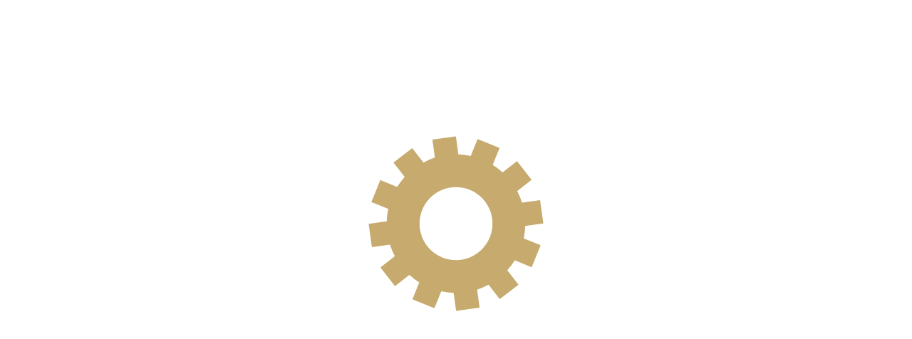

--- FILE ---
content_type: text/html; charset=utf-8
request_url: https://partsam.ru/autoparts/audi/4000/2.0e16v/electrics/licence-plate-light-bulb/?of=m31;t1131;s10599&page=2&product=VALEO032130PID0
body_size: 8545
content:
<!DOCTYPE html>
<!--[if IE]><![endif]-->
<!--[if IE 8 ]><html dir="ltr" lang="ru" class="ie8"><![endif]-->
<!--[if IE 9 ]><html dir="ltr" lang="ru" class="ie9"><![endif]-->
<!--[if (gt IE 9)|!(IE)]><!-->
<html dir="ltr" lang="ru">
<!--<![endif]-->
<head>
	<meta charset="UTF-8" />
	<meta name="viewport" content="width=device-width, initial-scale=1">
	<meta name="verify-admitad" content="80879a337f" />
	<title>Купить Лампа накаливания:  AUDI 4000 (89, 89Q, 8A, B3), 2.0 E 16V</title>
	 <style>
body{
	position: relative;
}
body.load:before {
	text-align: center;
    content: '';
    width: 100%;
    height: 100%;
    left: 0;
    top: 0;
    position: fixed;
    background: url(/image/gear-loading-icon.svg);
    background-color: white;
    background-repeat: no-repeat;
    background-position: 50% 40%;
    background-size: 20%;
    z-index: 99999;
}</style>
	<base href="https://partsam.ru/" />
		<meta name="description" content="Электрика - Лампа накаливания: AUDI, 4000 (89, 89Q, 8A, B3), (1986 - 1991), 2.0 E 16V" />
			<meta name="keywords" content= "AUDI,  4000 (89, 89Q, 8A, B3), (1986 - 1991), 2.0 E 16V, Электрика, Лампа накаливания,  BOSCH 1 987 302 207, NARVA 17131, NARVA 17171, OSRAM 3893, OSRAM 5007, OSRAM 5007ULT, PHILIPS 12821CP, PHILIPS 12929CP, VALEO 032219, VALEO 032223, VALEO 032702, HELLA 8GP 002 067-121, NARVA 17137, OSRAM 3893-02B, OSRAM 5007-02B, PHILIPS 12821B2, PHILIPS 12821LLECOCP, PHILIPS 12929B2, OSRAM 5007ULT-02B, PHILIPS 12821LLECOB2, " />
		<meta http-equiv="X-UA-Compatible" content="IE=edge">
	<link type="text/css" rel="stylesheet" href="/class365/comagic-form.css" media="all">
		<script src="catalog/view/javascript/jquery/jquery-2.1.1.min.js" type="text/javascript"></script>
	<script type="text/javascript" src="assets/js/jquery.the-modal.js"></script>
			<script type="text/javascript" src="catalog/view/javascript/fancybox/jquery.fancybox.js" ></script>
	
	<script type="text/javascript">
		function showForm(){
			$('#comagic-cmp-0').fadeOut('slow');
			$('#comagic-cmp-12').slideUp('slow').fadeIn('slow');
		}
	 
		jQuery(document).ready(function($){
	
				$("#mapPopUp").fancybox({
						'width'				: '890px',
						'height'			: 'auto',
						'maxHeight'		    : '520px',
						'autoScale'			: true,
						'transitionIn'		: 'none',
						'transitionOut'		: 'none',
						'type'				: 'iframe'
					});
			});
	</script>

		<script src="catalog/view/javascript/social_button/social_button.js?v=1.0.1" type="text/javascript"></script>
		
	
	<script src="//api-maps.yandex.ru/2.0/?load=package.full&lang=ru-RU" async="async" type="text/javascript"></script>    
	
	<style>	
::placeholder {
    color: #CBCDCD!important;
    opacity: 1!important; /* Firefox */
}

:-ms-input-placeholder { /* Internet Explorer 10-11 */
   color: #CBCDCD!important;
}

::-ms-input-placeholder { /* Microsoft Edge */
   color: #CBCDCD!important;
}

#textback_button_wrap,#widget_tooltiptext{
    display: none!Important;
}
@media only screen and (max-device-width: 720px){
	.b24-widget-button-wrapper{
	display: none!Important;	
	}
}
	.comagic-js-consultant-chat--shown, .comagic-starter-menu--left.comagic-widget,.comagic-consultant,.comagic-js-consultant-chat--shown,.comagic-c-chat{
	 	display:none!important; 
	 } 
	.comagic-consultant-container__submit-popup .messege{
		padding-left:10px; 
	}
	.comagic-consultant-request {
    height: 370px!important; 
    }
.comagic-starter-menu.comagic-starter-menu--full_size{
	margin: 20px -20px!Important
}
  .comagic-o-rack,#powered_by_textback,.comagic-c-sitephone-label__bubble,.comagic-c-sitephone-label{
   	display:none!important;
   }
   #textback_widget #widget-mobile-tooltiptext {
	display: inline-block!important;
}
.b24-widget-button-social-item img{
	width: 45px;
	height: 45px
}
	</style>
	<script> 
	jQuery(document).ready(function($){	
	$('body').removeClass('load');
								});  
						</script>
						 <style>
  div[data-bx-form-popup-cont='']{height:600px!Important}
  </style>

</head>
<body class="common-tecdoc_module load">

<script>(function(w,d,s,l,i){w[l]=w[l]||[];w[l].push({'gtm.start':
					new Date().getTime(),event:'gtm.js'});var f=d.getElementsByTagName(s)[0],
			j=d.createElement(s),dl=l!='dataLayer'?'&l='+l:'';j.async=true;j.src=
			'//www.googletagmanager.com/gtm.js?id='+i+dl;f.parentNode.insertBefore(j,f);
		})(window,document,'script','dataLayer','GTM-MHX6LJ');</script>
<!-- End Google Tag Manager -->

<nav id="top">
	<div class="container">
					</div>
</nav>
<header>
	<div class="container">
		<div class="row">
			<div class="col-sm-4">
				<div id="logo">
										<a href="/"><img src="https://partsam.ru/image/catalog/logo.png" title="Интернет-магазин автозапчастей с доставкой PartsAM.ru" alt="Интернет-магазин автозапчастей с доставкой PartsAM.ru" class="img-responsive" /></a>
					     
				</div>
			</div>
			<div class="contacts">
				<div id="top-links" class="nav pull-left" style="margin-left: 30px;line-height: 1.7;margin-top: 5px;">
					<div class="c">Магазин с 10.00 до 20.00</div>
					<div class="b">
						<div class="a">
							<div class="phone"><i></i><small>8 (812)</small> 409-46-75</div>
						
							<p style="padding-top: 5px;">
								<a href="iframemap" id="mapPopUp" class="map">Свободы, дом 54</a></p>
							<div class="have c" >У нас есть автосервис</div> 
							<div class="ppc"></div>
						</div>
					</div>		
				</div>
				<div id="top-links" class="nav pull-left">
					<ul class="social">
						<li>Пишите нам:</li>
						<!--<li class="phone whatsapp"><img src="image/vipper.png"><small>8 (962)</small> 684-75-25</li> -->
						<li class="headphones" style="
    padding-bottom: 5px;
	"><a href="/whatsap/" target="_blank">Онлайн-консультант</a></li>
						<li><a href="https://vk.com/partsam" target="_blank" class="v"><img src="image/VKontakte.png" width="120px" /></a></li>
					</ul>
				</div>
				<span class="not-working"><b style="color:red"></b></span>
			</div>
			<div class="navbar-right">

				<div style="margin-top:10px">
					<div id="cart" class="btn-group btn-block">
   <button type="button" data-toggle="dropdown" data-loading-text="Загрузка..." class="btn btn-inverse btn-block btn-lg dropdown-toggle"><i class="fa fa-shopping-cart"></i> <span id="cart-total">Товаров 0 (0 руб)</span></button>
  <ul class="dropdown-menu pull-right">
        <li>
      <p class="text-center">Ваша корзина пуста!</p>
    </li>
      </ul>
</div>
	
			<div class="city-blog">					
	          <div id='ajax-block' >Ваш город: <b id='city'>Санкт Петербург</b>
						</div>						
					</div>

				</div>

			</div>
     
		</div>
	</div>

</header>
<div class="container">
	<nav id="menu" class="navbar">
		<div class="navbar-header">
		<span id="category" class="visible-xs">
		Категории		</span>
			<button type="button" class="btn btn-navbar navbar-toggle" data-toggle="collapse" data-target=".navbar-ex1-collapse"><i class="fa fa-bars"></i></button>
		</div>
    
		<div class="collapse navbar-collapse navbar-ex1-collapse">
			<ul class="nav navbar-nav">
				<li><a href="/autoparts">Каталог запчастей</a></li>
				<!-- <li><a href="/searchbyvin">Поиск по VIN</a></li> -->
				<li><a href="/payment">Оплата</a></li>
				<li><a href="/discounts">Скидки</a></li>
				<!-- <li><a href="/help">Помощь</a></li> -->
				<li><a href="/guarantees">Гарантии</a></li>
								<li><a href="/osago">Бесплатное оформление ОСАГО</a></li> 
				<li><a href="/contacts">Контакты</a></li>        
			</ul>
			<div style="margin-top:3px"><div id="search2" class="input-group">
  <input type="text" name="search" id="artnum" value="" placeholder="Поиск по коду запчасти" class="form-control input-lg" />
  <span class="input-group-btn">
    <button type="button" class=" btn-default btn-lg" onclick="TDMArtSearch()"><i class="fa fa-search"></i></button>
  </span>
</div>
<script type="text/javascript">
function TDMArtSearch(){
	var art = $('#artnum').val();
	if(art!=''){
		art = art.replace(/[^a-zA-Z0-9.-]+/g, '');
		//art = art.replace(/[^a-zA-Z\/0-9.-]+/g, ''); art = art.replace('/', '!');
		location = '/autoparts/search/'+art+'/';
	}
}
$('#artnum').keypress(function (e){
  if(e.which == 13){ TDMArtSearch(); return false;}
});
</script></div>
		</div>
	</nav>
	<div id="notification">
	</div>
</div>
		<link href="http://partsam.ru/" rel="" />
			<link href="https://partsam.ru/image/catalog/logos/favicon.png" rel="icon" />
			<link href="catalog/view/javascript/social_button/social_button.css?v=1.0.1" type="text/css" rel="stylesheet" media="screen" />
	 <script>
 function showBitrix(){
//BX.SiteButton.buttons.show();
(function(jQuery){
	if(typeof(jQuery.fancybox) === 'undefined'){
	  $.fancybox.open({type: 'iframe', href: 'https://automagia.bitrix24.ru/pub/form.php?view=frame&form_id=7&widget_user_lang=ru&sec=fd4fkm&r=1528608887826#%7B%22domain%22%3A%22https%3A%2F%2Fpartsam.ru%22%2C%22from%22%3A%22https%3A%2F%2Fpartsam.ru%2F%22%7D',width: '500'});
	}else{
	jQuery.fancybox.open({type: 'iframe', href: 'https://automagia.bitrix24.ru/pub/form.php?view=frame&form_id=7&widget_user_lang=ru&sec=fd4fkm&r=1528608887826#%7B%22domain%22%3A%22https%3A%2F%2Fpartsam.ru%22%2C%22from%22%3A%22https%3A%2F%2Fpartsam.ru%2F%22%7D',width: '500'});		

  }
})(jQuery.noConflict());
}

</script>	<div class="container">
  <div class="row">                <div id="content" class="col-sm-12">
	<link rel="stylesheet" href="/autoparts/styles.css" type="text/css">
<script src="/autoparts/media/js/jquery-migrate-1.2.1.min.js"></script>
<script src="/autoparts/media/js/tdmfuncs.js"></script>
<div class="tdm_content">
<link rel="stylesheet" href="/autoparts/templates/partslist/new/style.css" type="text/css"><script src="/autoparts/templates/partslist/new/funcs.js"></script><script src="https://ajax.googleapis.com/ajax/libs/jquery/2.2.0/jquery.min.js"></script>
<link rel="stylesheet" href="/autoparts/media/js/colorbox/cmain.css" />
<link rel="stylesheet" href="/autoparts/media/js/tooltipster.css" />
<script type="text/javascript" src="/autoparts/media/js/colorbox/colorbox.js"></script>
<script type="text/javascript" src="/autoparts/media/js/jquery.tooltipster.min.js"></script>

<link rel="stylesheet" href="/autoparts/media/js/formstyler/jquery.formstyler.css" />
	<script src="/autoparts/media/js/formstyler/jquery.formstyler.min.js"></script><script>AddFSlyler('select');</script>
<script> $(function() {  
	$(".popup").colorbox({rel:false, current:'', preloading:false, arrowKey:false, scrolling:false, overlayClose:false});
	if ( jQuery.isFunction(jQuery.fn.tooltip) ) $('.ttip').tooltip({ position:{my:"left+25 top+20"}, track:true, content:function(){return $(this).prop('title');}});   }); 
</script>
<script>
	$(function() { 
		$(".cbx_imgs").colorbox({ current:'', innerWidth:900, innerHeight:600, onComplete:function(){$('.cboxPhoto').unbind().click($.colorbox.next);} });
		$(".cbx_chars").colorbox({rel:false, current:'', overlayClose:true, arrowKey:false, opacity:0.6});
		
		
	});
</script>
<script>  $(document).ready(function() {
            $('.ttip').tooltipster();
        });
</script>
<div class="tclear"></div>
<h1>Лампа накаливания: AUDI, 4000 (89, 89Q, 8A, B3)</h1>
<div class="breadcumbs">
	<a href="/autoparts/">Каталог</a> &nbsp;
				&#9658; <a href="/autoparts/audi/">AUDI</a> &nbsp;
	
		
		&#9658; <a href="/autoparts/audi/4000">4000</a> &nbsp;
			
	
		&#9658; <a href="/autoparts/audi/4000/?of=m31">31</a> &nbsp;
				&#9658; <a href="/autoparts/audi/4000/2.0e16v/?of=m31;t1131">2.0E16V</a> &nbsp;
		
			&#9658; <a href="/autoparts/audi/4000/2.0e16v/electrics/?of=m31;t1131;s10110">Электрика</a> &nbsp;
	
			&#9658; <a href="/autoparts/audi/4000/2.0e16v/electrics/licence-plate-light-bulb/?of=m31;t1131;s10599">Лампа накаливания</a>
	&#9658; VALEO032130PID0	
	</div><hr style="width:86%;">
<div class="autopic" title="AUDI" style="background:url(/autoparts/media/brands/90/AUDI.png)"></div>


<!--  -->
<div class="tclear"></div>
<script src='https://www.google.com/recaptcha/api.js'></script>
<script src="catalog/view/javascript/blog/rating/jquery.rating.js" type="text/javascript"></script>
<script src="catalog/view/javascript/wysibb/jquery.wysibb.min.js" type="text/javascript"></script>
<script src="catalog/view/javascript/wysibb/lang/ru.js" type="text/javascript"></script>
	<script type="text/javascript" src="assets/js/jquery.the-modal.js"></script>
<link href="catalog/view/javascript/wysibb/theme/default/wbbtheme.css" type="text/css" rel="stylesheet" media="screen" />
<link href="catalog/view/javascript/blog/rating/jquery.rating.css" type="text/css" rel="stylesheet" media="screen" />
<link rel="stylesheet" href="/autoparts/templates/product/default/style.css" type="text/css">
<script type="text/javascript">
	$(document).ready(function(){
		var wbbOpt = {
  buttons: "bold,italic,underline,|,fontcolor,fontsize,|,color,color,quote"	};
	$("#editor").wysibb(wbbOpt);

	$('.visual_star').rating({
            focus: function (value, link) {
                var tip = $('#hover-test');
                var rcolor = $(this).prop('alt');
                tip[0].data = tip[0].data || tip.html();
                $('.rating-cancel').hide();
            },
            blur: function (value, link) {
                var tip = $('#hover-test');
                $('#hover-test').html(tip[0].data || '');
                $('.rating-cancel').hide();
            }
        });
        var ip = '18.116.50.24';
$("#new_comment").submit(function() {

    var url = "index.php?route=record/reviews/writeAjax"; // the script where you handle the form input.

    $.ajax({
           type: "POST",
           url: url,
           data: $(this).serialize(), // serializes the form's elements.
           dataType: "json",
           success: function(data)
           {
        if(data.error){
	    $('#warning').show();   	
        $('#warning').html(data.error);	
		}else{
		$("#new_comment").hide();
		$(data.comment).appendTo(".comments_list tbody").fadeIn('slow');
		}
           }
         });

    return false; // avoid to execute the actual submit of the form.
});
  
 $("#showCommentForm").click(function() 
{
$(this).hide();
	$('#new_comment').show();
    $('#comment_list').toggle("drop");
    $('#reviews_info ins').hide(function(){
    $('#reviews_info #btn_reviews').show();
   });
});
 $("#btn_reviews").click(function() 
{
	$('#new_comment').hide();
	$('#comment_list').show();
	$('#reviews_info #btn_reviews').hide(function(){
    $('#reviews_info ins').show();
    $('#showCommentForm').show();
   });
});
	});
</script>
  <script>
  $(function() {
  	 $('#tab-description').show();
 $('#tabs a').click(function(){
    var selector = $(this).attr('href');
      $('#tabs a').each(function(){
          	$(this).removeClass('selected'); 	
      	});
    $(this).addClass('selected'); 
     $('#tabbody div.tab-content').each(function(){
     	$(this).hide();
       });  
    $(selector).show();
    return false;
  });
  $('#button-oneclick').click(function(){
  	if(!$('#phone').val()){
		$('#phone').addClass('warning');
	}else{
		$('#phone').removeClass('warning');
		alert("Ваш заказ успешно отправлен! В ближайшее время наши менеджеры обработают заказ, и свяжутся с вами для подтверждения");
	}
  	});
    });
  </script>
<br/>
<div>
<center>
		<img border="0" src="/image/saloading17.gif" width="50" height="50" >
		<b>Идет обновление каталога</b>
		</center></div>
<center><h1>Не ждите окончания обновления! <br/><br/>
Уточните стоимость и наличие любым удобным способом: </h1>
</center>
<br/>
<table class="ask-price" width="55%" border="0">
	<tbody>	<tr style="
">
		<td width="60" align="center" class="phone">
		<i></i></td>
		<td align="left">+7 (812)
		<big>409-46-75</big><br><small><b>с 10 до 20 часов (Мск)</b></small> </td>
		
	<td align="center" class="whatsapp">
		<i></i></td><td align="left">+7 (911)
		<big>766-42-33</big><br><small><b>с 10 до 20 часов, только чат</b></small></td></tr>
	
	<tr>
		<td width="60" align="center" class="wiper">
		<i></i></td>
		<td align="left">+7 (911)
		<big>766-42-33</big><br><small><b>с 10 до 20 часов, только чат</b></small></td>
		
	<td align="center">
		<img border="0" src="/image/how-to-order-p.png" width="45" height="45" ></td><td align="left">
		<p align="left"><a href="javascript:;" onclick="Comagic.openChatWindow();" class="consultant">Онлайн-консультант</a><br><small><b>с 10 до 20 часов (Мск)</b></small></p></td></tr>
	
</tbody></table>

<br>
<br>


<div class="tclear"></div></div><a href="http://tecdoc-module.com" target="_blank" class="tdmversion" title="3130">&nbsp;</a><style>.tdmversion{font-size:10px; display:block; color:#c1c1c1!important; float:right; margin:8px;}</style>	</div>
    </div>
</div>

			<link href="catalog/view/theme/default/stylesheet/social_button.css?v=1.1.2" rel="stylesheet" media="screen" />
<div id="us_fixed_contact_button" class="d-flex align-items-center justify-content-center hidden-sm hidden-xs">
	<div class="us-fixed-contact-pulsation"></div>
	<div class="us-fixed-contact-icon d-flex align-items-center justify-content-center">
		<i class="far fa fa-comment-dots fa-commenting-o"></i>
		<i class="fas fa fa-times d-none"></i></div>
	<div class="us-fixed-contact-dropdown d-flex flex-column align-items-start">
		<a rel="nofollow" href="/telegram" target="_blank" class="us-fixed-contact-item d-flex align-items-center"><span class="us-fixed-contact-item-icon us-fixed-contact-telegram d-flex align-items-center justify-content-center"><i class="fa fa-telegram"></i></span><span>Telegram</span></a>
		<a rel="nofollow" href="/whatsap" class="us-fixed-contact-item d-flex align-items-center"><span class="us-fixed-contact-item-icon us-fixed-contact-whatsapp d-flex align-items-center justify-content-center"><i class="fa fa-whatsapp"></i></span><span>WhatsApp</span></a>
	</div>
</div>

<div class="drop-a-line-button-text angle d-lg-none d-md-none visible-xs visible-sm" id="social-mobile-button">
	<div class="social-mobile-button-header">
		<div class="social-header-text tb-social-tooltip social-header-text-custom">Подобрать запчасти</div>
	</div>
	<div class="social-mobile-button-body">
		<a target="_blank" href="/telegram/" class="widget-link tb-widget-tooltip widget-link-custom"><img src="/catalog/view/image/social/telegram.png"><span class="tooltiptext button-tooltiptext">Телеграм</span></a>
		<a target="_blank" href="/whatsap/" class="widget-link tb-widget-tooltip widget-link-custom"><img src="/catalog/view/image/social/whatsapp.png"><span class="tooltiptext button-tooltiptext">WhatSapp</span></a>
	</div>

</div>			
<footer>
  <div class="container">
    <div class="row">
            <div class="col-sm-3">
        <h5>Информация</h5>
        <ul class="list-unstyled">
                    <li><a href="/payment">
          Оплата заказов</a></li>
                    <li><a href="/discounts">
          Скидки</a></li>
                    <li><a href="/guarantees">
          Гарантии и возврат</a></li>
                    <li><a href="/privacy-policy">
          Политика конфиденциальности</a></li>
                    <li><a href="/soglasie">
          Согласие на обработку</a></li>
                    <li><a href="/cookies-policy">
          Политика cookie</a></li>
                  </ul>
      </div>
            <div class="col-sm-3">
        <h5>Служба поддержки</h5>
        <ul class="list-unstyled">
          <li><a href="https://partsam.ru/index.php?route=information/contact">Обратная связь</a></li>
   
        </ul>
      </div>
      <div class="col-sm-3">
        <h5>Дополнительно</h5>
        <ul class="list-unstyled">
          <li><a href="https://partsam.ru/index.php?route=account/voucher">Подарочные сертификаты</a></li>
        </ul>
      </div>
      <div class="col-sm-3">
        <h5>Личный Кабинет</h5>
        <ul class="list-unstyled">
          <li><a href="https://partsam.ru/index.php?route=account/account">Личный Кабинет</a></li>
          <li><a href="https://partsam.ru/index.php?route=account/order">История заказов</a></li>
        </ul>
        
      </div>
    </div>
        <div>Вся представленная на сайте информация, стоимость запчастей и оборудование, носят информационный характер и не являются публичной офертой. 
Актуальную информацию по товарам и ценам, можно уточнить по телефонам указанным на сайте.<br/>
</div>
<hr>
    <div style="padding-bottom: 20px">
    <div class="pull-left">Интернет-магазин автозапчастей с доставкой PartsAM.ru © 2008-2026</div>
<div class="pull-right">Заходя на наш сайт, вы соглашаетесь с использованием <a href="/cookies-policy" target="_blank">политики cookies</a></div>
<div class="clearfix"></div>
</div>
  </div>
  <script id="bx24_form_button" data-skip-moving="true">
        (function(w,d,u,b){w['Bitrix24FormObject']=b;w[b] = w[b] || function(){arguments[0].ref=u;
                (w[b].forms=w[b].forms||[]).push(arguments[0])};
                if(w[b]['forms']) return;
                var s=d.createElement('script');s.async=1;s.src=u+'?'+(1*new Date());
                var h=d.getElementsByTagName('script')[0];h.parentNode.insertBefore(s,h);
        })(window,document,'https://amspb.bitrix24.ru/bitrix/js/crm/form_loader.js','b24form');

</script>
  <script>    
function showCom(el,self)
{	
/*$(document).find('#textback_widget').removeClass('expanded');
  $('#24BitrixModal').modal('show');
  var iFrame = $('<iframe id="bx_form_iframe_7" name="bx_form_iframe_7" src="" scrolling="no" frameborder="0" marginheight="0" marginwidth="0" style="border: 0px; overflow: hidden; padding: 0px; margin: 0px;" width="100%" height="1050px"></iframe>');
    if($(document).find('#bx_form_iframe_7').length == 0){
    	$('#24BitrixModal').find('.modal-body').append(iFrame);
    }
      $(document).find('#bx_form_iframe_7').attr("src","https://automagia.bitrix24.ru/pub/form.php?view=frame&form_id=7&widget_user_lang=ru&sec=fd4fkm&r=1528608887826#%7B%22domain%22%3A%22https%3A%2F%2Fpartsam.ru%22%2C%22from%22%3A%22https%3A%2F%2Fpartsam.ru%2F%22%7D");
    */  
}
</script>
<script>	
function insertWidgit(){
   if(jQuery(document).find('#tb_widget_links .widget-custom-whatsapp').length) return;
 var tb_widget = jQuery(document).find('#tb_widget_links');
		
var newlink = document.createElement('div');
newlink.setAttribute('class', 'widget-link tb-widget-tooltip widget-link-custom widget-custom-whatsapp tb-hover');
var newImg = document.createElement('img');
newlink.setAttribute('onclick', "javascript:location.href='https://api.whatsapp.com/send?phone=79654797852'");

newlink.setAttribute('title', 'WhatSapp');
newImg.setAttribute('src', '/image/whatsapp.png');
  newlink.appendChild(newImg);
  var toolTiptext = document.createElement('span');
  toolTiptext.setAttribute('class', 'tooltiptext button-tooltiptext whatsapp-wiget-btn');
  toolTiptext.textContent = "WhatSapp";
  newlink.appendChild(toolTiptext);
  if(jQuery(document).find('.b24-web-form-popup-btn-3').length == 0){
 jQuery(tb_widget).append('<div class="b24-web-form-popup-btn-3 widget-link tb-widget-tooltip widget-link-custom "><img src="https://automagia.ru/sites/all/themes/automagia/images/Line-green-email-icon-1.png"><span class="tooltiptext button-tooltiptext">Заявка на запчасти</span></div>');
         b24form({"id":"3","lang":"ru","sec":"n89zu8","type":"button","click":""});
 }
   if(jQuery(document).find('.whatsapp-wiget-btn').length == 0){
 jQuery(tb_widget).append(newlink);
 }

  return true;
}
jQuery(document).on('mouseover','#textback_widget',function(){
		insertWidgit();
})
var eIndx = 0;
window.addEventListener('load', function () { 
	$(document).on('DOMNodeInserted', '#tb_widget_links', function(event) {
		eIndx++;
		 var element = $(event.target);

     	if(eIndx == 5){
     	insertWidgit();
     	}
});

	})

</script>
<style>
#textback_widget .widget-link{
	height: 40px!Important;
    width: 40px!Important;
}
	#textback_widget .widget-link:before{
	width: 35px!Important;
    height: 35px!Important;
	}
	#textback_widget.widget-mobile .tb-widget-links-wrapper{
		    bottom: 16px!Important;
	}
#textback_widget.expanded.widget-mobile.high .tb-widget  {
    min-height: 120px;
}
</style>
</footer>
<!-- Theme created by Welford Media for OpenCart 2.0 www.welfordmedia.co.uk -->
</body>
	<link href="catalog/view/javascript/bootstrap/css/bootstrap.min.css" rel="stylesheet" media="screen" />
	<link href="catalog/view/javascript/font-awesome/css/font-awesome.min.css" rel="stylesheet" type="text/css" />
	<link href="//fonts.googleapis.com/css?family=Open+Sans:400,400i,300,700" rel="stylesheet" type="text/css" />
	<link href="catalog/view/theme/default/stylesheet/stylesheet.css" rel="stylesheet">
		<link href="catalog/view/javascript/fancybox/jquery.fancybox.css" type="text/css" rel="stylesheet" media="screen">
</html>
<script src="catalog/view/javascript/common.js" type="text/javascript" async=""></script>

	<script src="catalog/view/javascript/bootstrap/js/bootstrap.min.js" type="text/javascript" async=""></script>
	<script type="text/javascript" src="assets/js/jquery.maskedinput.min.js">
	</script>
		<script type="text/javascript" src="assets/js/comagic-form.js">
	</script>
	<script type="text/javascript" src="assets/js/jquery-ui.min.js"></script>